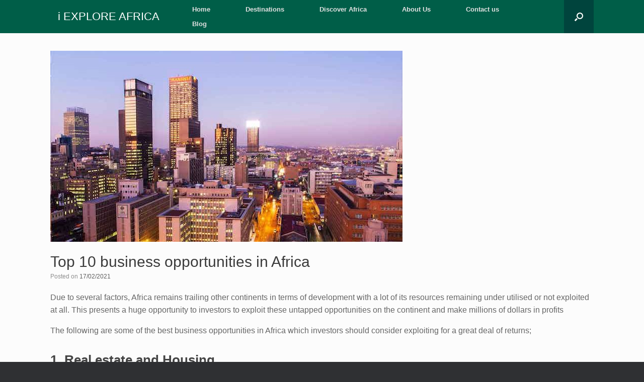

--- FILE ---
content_type: text/html; charset=UTF-8
request_url: https://www.iexploreafrica.com/top-10-business-opportunities-in-africa/
body_size: 66372
content:
<!DOCTYPE html><html dir="ltr" lang="en-US" prefix="og: https://ogp.me/ns#"><head><meta charset="UTF-8" /><meta http-equiv="X-UA-Compatible" content="IE=10" /><link rel="profile" href="https://gmpg.org/xfn/11" /><link rel="pingback" href="https://www.iexploreafrica.com/xmlrpc.php" /><title>Top 10 business opportunities in Africa | I Explore Africa</title><meta name="description" content="Here is the list of the top 10 business opportunities in Africa with assured good returns to investors including banking &amp; manufacturing" /><meta name="robots" content="max-image-preview:large" /><meta name="author" content="admin"/><link rel="canonical" href="https://www.iexploreafrica.com/top-10-business-opportunities-in-africa/" /><meta name="generator" content="All in One SEO Pro (AIOSEO) 4.9.1" /><meta property="og:locale" content="en_US" /><meta property="og:site_name" content="i EXPLORE AFRICA" /><meta property="og:type" content="article" /><meta property="og:title" content="Top 10 business opportunities in Africa | I Explore Africa" /><meta property="og:description" content="Here is the list of the top 10 business opportunities in Africa with assured good returns to investors including banking &amp; manufacturing" /><meta property="og:url" content="https://www.iexploreafrica.com/top-10-business-opportunities-in-africa/" /><meta property="og:image" content="https://www.iexploreafrica.com/wp-content/uploads/2021/02/top-10-business-opportunities-in-africa.jpeg" /><meta property="og:image:secure_url" content="https://www.iexploreafrica.com/wp-content/uploads/2021/02/top-10-business-opportunities-in-africa.jpeg" /><meta property="og:image:width" content="700" /><meta property="og:image:height" content="400" /><meta property="article:section" content="blog" /><meta property="article:published_time" content="2021-02-17T09:27:53+00:00" /><meta property="article:modified_time" content="2021-08-09T13:44:57+00:00" /><meta name="twitter:card" content="summary_large_image" /><meta name="twitter:title" content="Top 10 business opportunities in Africa | I Explore Africa" /><meta name="twitter:description" content="Here is the list of the top 10 business opportunities in Africa with assured good returns to investors including banking &amp; manufacturing" /><meta name="twitter:image" content="https://www.iexploreafrica.com/wp-content/uploads/2021/02/top-10-business-opportunities-in-africa.jpeg" /><meta name="twitter:label1" content="Written by" /><meta name="twitter:data1" content="admin" /><meta name="twitter:label2" content="Est. reading time" /><meta name="twitter:data2" content="4 minutes" /> <script type="application/ld+json" class="aioseo-schema">{"@context":"https:\/\/schema.org","@graph":[{"@type":"Article","@id":"https:\/\/www.iexploreafrica.com\/top-10-business-opportunities-in-africa\/#article","name":"Top 10 business opportunities in Africa | I Explore Africa","headline":"Top 10 business opportunities in Africa","author":{"@id":"https:\/\/www.iexploreafrica.com\/author\/admin\/#author"},"publisher":{"@id":"https:\/\/www.iexploreafrica.com\/#organization"},"image":{"@type":"ImageObject","url":"https:\/\/www.iexploreafrica.com\/wp-content\/uploads\/2021\/02\/top-10-business-opportunities-in-africa.jpeg","width":700,"height":400,"caption":"top-10-business-opportunities-in-africa"},"datePublished":"2021-02-17T12:27:53+03:00","dateModified":"2021-08-09T16:44:57+03:00","inLanguage":"en-US","mainEntityOfPage":{"@id":"https:\/\/www.iexploreafrica.com\/top-10-business-opportunities-in-africa\/#webpage"},"isPartOf":{"@id":"https:\/\/www.iexploreafrica.com\/top-10-business-opportunities-in-africa\/#webpage"},"articleSection":"blog"},{"@type":"BreadcrumbList","@id":"https:\/\/www.iexploreafrica.com\/top-10-business-opportunities-in-africa\/#breadcrumblist","itemListElement":[{"@type":"ListItem","@id":"https:\/\/www.iexploreafrica.com#listItem","position":1,"name":"Home","item":"https:\/\/www.iexploreafrica.com","nextItem":{"@type":"ListItem","@id":"https:\/\/www.iexploreafrica.com\/category\/blog\/#listItem","name":"blog"}},{"@type":"ListItem","@id":"https:\/\/www.iexploreafrica.com\/category\/blog\/#listItem","position":2,"name":"blog","item":"https:\/\/www.iexploreafrica.com\/category\/blog\/","nextItem":{"@type":"ListItem","@id":"https:\/\/www.iexploreafrica.com\/top-10-business-opportunities-in-africa\/#listItem","name":"Top 10 business opportunities in Africa"},"previousItem":{"@type":"ListItem","@id":"https:\/\/www.iexploreafrica.com#listItem","name":"Home"}},{"@type":"ListItem","@id":"https:\/\/www.iexploreafrica.com\/top-10-business-opportunities-in-africa\/#listItem","position":3,"name":"Top 10 business opportunities in Africa","previousItem":{"@type":"ListItem","@id":"https:\/\/www.iexploreafrica.com\/category\/blog\/#listItem","name":"blog"}}]},{"@type":"Organization","@id":"https:\/\/www.iexploreafrica.com\/#organization","name":"I Explore Africa","description":"Africa safaris and news","url":"https:\/\/www.iexploreafrica.com\/","logo":{"@type":"ImageObject","url":"https:\/\/www.iexploreafrica.com\/wp-content\/uploads\/2020\/10\/I-Explore-Africa-.png","@id":"https:\/\/www.iexploreafrica.com\/top-10-business-opportunities-in-africa\/#organizationLogo","width":512,"height":512},"image":{"@id":"https:\/\/www.iexploreafrica.com\/top-10-business-opportunities-in-africa\/#organizationLogo"},"sameAs":["https:\/\/facebook.com\/","https:\/\/x.com\/","https:\/\/instagram.com\/","https:\/\/pinterest.com\/","https:\/\/youtube.com\/","https:\/\/linkedin.com\/in\/"]},{"@type":"Person","@id":"https:\/\/www.iexploreafrica.com\/author\/admin\/#author","url":"https:\/\/www.iexploreafrica.com\/author\/admin\/","name":"admin","image":{"@type":"ImageObject","url":"https:\/\/secure.gravatar.com\/avatar\/f9508623b808a5379393cb8f232ea892b19a437293c8176d3dcfac2139e684c8?s=96&d=mm&r=g"}},{"@type":"WebPage","@id":"https:\/\/www.iexploreafrica.com\/top-10-business-opportunities-in-africa\/#webpage","url":"https:\/\/www.iexploreafrica.com\/top-10-business-opportunities-in-africa\/","name":"Top 10 business opportunities in Africa | I Explore Africa","description":"Here is the list of the top 10 business opportunities in Africa with assured good returns to investors including banking & manufacturing","inLanguage":"en-US","isPartOf":{"@id":"https:\/\/www.iexploreafrica.com\/#website"},"breadcrumb":{"@id":"https:\/\/www.iexploreafrica.com\/top-10-business-opportunities-in-africa\/#breadcrumblist"},"author":{"@id":"https:\/\/www.iexploreafrica.com\/author\/admin\/#author"},"creator":{"@id":"https:\/\/www.iexploreafrica.com\/author\/admin\/#author"},"image":{"@type":"ImageObject","url":"https:\/\/www.iexploreafrica.com\/wp-content\/uploads\/2021\/02\/top-10-business-opportunities-in-africa.jpeg","@id":"https:\/\/www.iexploreafrica.com\/top-10-business-opportunities-in-africa\/#mainImage","width":700,"height":400,"caption":"top-10-business-opportunities-in-africa"},"primaryImageOfPage":{"@id":"https:\/\/www.iexploreafrica.com\/top-10-business-opportunities-in-africa\/#mainImage"},"datePublished":"2021-02-17T12:27:53+03:00","dateModified":"2021-08-09T16:44:57+03:00"},{"@type":"WebSite","@id":"https:\/\/www.iexploreafrica.com\/#website","url":"https:\/\/www.iexploreafrica.com\/","name":"i EXPLORE AFRICA","description":"Africa safaris and news","inLanguage":"en-US","publisher":{"@id":"https:\/\/www.iexploreafrica.com\/#organization"}}]}</script> <link href='https://sp-ao.shortpixel.ai' rel='preconnect' /><link rel="alternate" type="application/rss+xml" title="i EXPLORE AFRICA &raquo; Feed" href="https://www.iexploreafrica.com/feed/" /><link rel="alternate" type="application/rss+xml" title="i EXPLORE AFRICA &raquo; Comments Feed" href="https://www.iexploreafrica.com/comments/feed/" /><link rel="alternate" title="oEmbed (JSON)" type="application/json+oembed" href="https://www.iexploreafrica.com/wp-json/oembed/1.0/embed?url=https%3A%2F%2Fwww.iexploreafrica.com%2Ftop-10-business-opportunities-in-africa%2F" /><link rel="alternate" title="oEmbed (XML)" type="text/xml+oembed" href="https://www.iexploreafrica.com/wp-json/oembed/1.0/embed?url=https%3A%2F%2Fwww.iexploreafrica.com%2Ftop-10-business-opportunities-in-africa%2F&#038;format=xml" /><style id='wp-img-auto-sizes-contain-inline-css' type='text/css'>img:is([sizes=auto i],[sizes^="auto," i]){contain-intrinsic-size:3000px 1500px}
/*# sourceURL=wp-img-auto-sizes-contain-inline-css */</style><style id='wp-emoji-styles-inline-css' type='text/css'>img.wp-smiley, img.emoji {
		display: inline !important;
		border: none !important;
		box-shadow: none !important;
		height: 1em !important;
		width: 1em !important;
		margin: 0 0.07em !important;
		vertical-align: -0.1em !important;
		background: none !important;
		padding: 0 !important;
	}
/*# sourceURL=wp-emoji-styles-inline-css */</style><style id='wp-block-library-inline-css' type='text/css'>:root{--wp-block-synced-color:#7a00df;--wp-block-synced-color--rgb:122,0,223;--wp-bound-block-color:var(--wp-block-synced-color);--wp-editor-canvas-background:#ddd;--wp-admin-theme-color:#007cba;--wp-admin-theme-color--rgb:0,124,186;--wp-admin-theme-color-darker-10:#006ba1;--wp-admin-theme-color-darker-10--rgb:0,107,160.5;--wp-admin-theme-color-darker-20:#005a87;--wp-admin-theme-color-darker-20--rgb:0,90,135;--wp-admin-border-width-focus:2px}@media (min-resolution:192dpi){:root{--wp-admin-border-width-focus:1.5px}}.wp-element-button{cursor:pointer}:root .has-very-light-gray-background-color{background-color:#eee}:root .has-very-dark-gray-background-color{background-color:#313131}:root .has-very-light-gray-color{color:#eee}:root .has-very-dark-gray-color{color:#313131}:root .has-vivid-green-cyan-to-vivid-cyan-blue-gradient-background{background:linear-gradient(135deg,#00d084,#0693e3)}:root .has-purple-crush-gradient-background{background:linear-gradient(135deg,#34e2e4,#4721fb 50%,#ab1dfe)}:root .has-hazy-dawn-gradient-background{background:linear-gradient(135deg,#faaca8,#dad0ec)}:root .has-subdued-olive-gradient-background{background:linear-gradient(135deg,#fafae1,#67a671)}:root .has-atomic-cream-gradient-background{background:linear-gradient(135deg,#fdd79a,#004a59)}:root .has-nightshade-gradient-background{background:linear-gradient(135deg,#330968,#31cdcf)}:root .has-midnight-gradient-background{background:linear-gradient(135deg,#020381,#2874fc)}:root{--wp--preset--font-size--normal:16px;--wp--preset--font-size--huge:42px}.has-regular-font-size{font-size:1em}.has-larger-font-size{font-size:2.625em}.has-normal-font-size{font-size:var(--wp--preset--font-size--normal)}.has-huge-font-size{font-size:var(--wp--preset--font-size--huge)}.has-text-align-center{text-align:center}.has-text-align-left{text-align:left}.has-text-align-right{text-align:right}.has-fit-text{white-space:nowrap!important}#end-resizable-editor-section{display:none}.aligncenter{clear:both}.items-justified-left{justify-content:flex-start}.items-justified-center{justify-content:center}.items-justified-right{justify-content:flex-end}.items-justified-space-between{justify-content:space-between}.screen-reader-text{border:0;clip-path:inset(50%);height:1px;margin:-1px;overflow:hidden;padding:0;position:absolute;width:1px;word-wrap:normal!important}.screen-reader-text:focus{background-color:#ddd;clip-path:none;color:#444;display:block;font-size:1em;height:auto;left:5px;line-height:normal;padding:15px 23px 14px;text-decoration:none;top:5px;width:auto;z-index:100000}html :where(.has-border-color){border-style:solid}html :where([style*=border-top-color]){border-top-style:solid}html :where([style*=border-right-color]){border-right-style:solid}html :where([style*=border-bottom-color]){border-bottom-style:solid}html :where([style*=border-left-color]){border-left-style:solid}html :where([style*=border-width]){border-style:solid}html :where([style*=border-top-width]){border-top-style:solid}html :where([style*=border-right-width]){border-right-style:solid}html :where([style*=border-bottom-width]){border-bottom-style:solid}html :where([style*=border-left-width]){border-left-style:solid}html :where(img[class*=wp-image-]){height:auto;max-width:100%}:where(figure){margin:0 0 1em}html :where(.is-position-sticky){--wp-admin--admin-bar--position-offset:var(--wp-admin--admin-bar--height,0px)}@media screen and (max-width:600px){html :where(.is-position-sticky){--wp-admin--admin-bar--position-offset:0px}}

/*# sourceURL=wp-block-library-inline-css */</style><style id='wp-block-heading-inline-css' type='text/css'>h1:where(.wp-block-heading).has-background,h2:where(.wp-block-heading).has-background,h3:where(.wp-block-heading).has-background,h4:where(.wp-block-heading).has-background,h5:where(.wp-block-heading).has-background,h6:where(.wp-block-heading).has-background{padding:1.25em 2.375em}h1.has-text-align-left[style*=writing-mode]:where([style*=vertical-lr]),h1.has-text-align-right[style*=writing-mode]:where([style*=vertical-rl]),h2.has-text-align-left[style*=writing-mode]:where([style*=vertical-lr]),h2.has-text-align-right[style*=writing-mode]:where([style*=vertical-rl]),h3.has-text-align-left[style*=writing-mode]:where([style*=vertical-lr]),h3.has-text-align-right[style*=writing-mode]:where([style*=vertical-rl]),h4.has-text-align-left[style*=writing-mode]:where([style*=vertical-lr]),h4.has-text-align-right[style*=writing-mode]:where([style*=vertical-rl]),h5.has-text-align-left[style*=writing-mode]:where([style*=vertical-lr]),h5.has-text-align-right[style*=writing-mode]:where([style*=vertical-rl]),h6.has-text-align-left[style*=writing-mode]:where([style*=vertical-lr]),h6.has-text-align-right[style*=writing-mode]:where([style*=vertical-rl]){rotate:180deg}
/*# sourceURL=https://www.iexploreafrica.com/wp-includes/blocks/heading/style.min.css */</style><style id='wp-block-paragraph-inline-css' type='text/css'>.is-small-text{font-size:.875em}.is-regular-text{font-size:1em}.is-large-text{font-size:2.25em}.is-larger-text{font-size:3em}.has-drop-cap:not(:focus):first-letter{float:left;font-size:8.4em;font-style:normal;font-weight:100;line-height:.68;margin:.05em .1em 0 0;text-transform:uppercase}body.rtl .has-drop-cap:not(:focus):first-letter{float:none;margin-left:.1em}p.has-drop-cap.has-background{overflow:hidden}:root :where(p.has-background){padding:1.25em 2.375em}:where(p.has-text-color:not(.has-link-color)) a{color:inherit}p.has-text-align-left[style*="writing-mode:vertical-lr"],p.has-text-align-right[style*="writing-mode:vertical-rl"]{rotate:180deg}
/*# sourceURL=https://www.iexploreafrica.com/wp-includes/blocks/paragraph/style.min.css */</style><link rel='stylesheet' id='aioseo-eeat/css/src/vue/standalone/blocks/author-bio/global.scss-css' href='https://www.iexploreafrica.com/wp-content/cache/autoptimize/css/autoptimize_single_a57f304aec713b506df059cd34d6c034.css?ver=1.2.7' type='text/css' media='all' /><style id='global-styles-inline-css' type='text/css'>:root{--wp--preset--aspect-ratio--square: 1;--wp--preset--aspect-ratio--4-3: 4/3;--wp--preset--aspect-ratio--3-4: 3/4;--wp--preset--aspect-ratio--3-2: 3/2;--wp--preset--aspect-ratio--2-3: 2/3;--wp--preset--aspect-ratio--16-9: 16/9;--wp--preset--aspect-ratio--9-16: 9/16;--wp--preset--color--black: #000000;--wp--preset--color--cyan-bluish-gray: #abb8c3;--wp--preset--color--white: #ffffff;--wp--preset--color--pale-pink: #f78da7;--wp--preset--color--vivid-red: #cf2e2e;--wp--preset--color--luminous-vivid-orange: #ff6900;--wp--preset--color--luminous-vivid-amber: #fcb900;--wp--preset--color--light-green-cyan: #7bdcb5;--wp--preset--color--vivid-green-cyan: #00d084;--wp--preset--color--pale-cyan-blue: #8ed1fc;--wp--preset--color--vivid-cyan-blue: #0693e3;--wp--preset--color--vivid-purple: #9b51e0;--wp--preset--gradient--vivid-cyan-blue-to-vivid-purple: linear-gradient(135deg,rgb(6,147,227) 0%,rgb(155,81,224) 100%);--wp--preset--gradient--light-green-cyan-to-vivid-green-cyan: linear-gradient(135deg,rgb(122,220,180) 0%,rgb(0,208,130) 100%);--wp--preset--gradient--luminous-vivid-amber-to-luminous-vivid-orange: linear-gradient(135deg,rgb(252,185,0) 0%,rgb(255,105,0) 100%);--wp--preset--gradient--luminous-vivid-orange-to-vivid-red: linear-gradient(135deg,rgb(255,105,0) 0%,rgb(207,46,46) 100%);--wp--preset--gradient--very-light-gray-to-cyan-bluish-gray: linear-gradient(135deg,rgb(238,238,238) 0%,rgb(169,184,195) 100%);--wp--preset--gradient--cool-to-warm-spectrum: linear-gradient(135deg,rgb(74,234,220) 0%,rgb(151,120,209) 20%,rgb(207,42,186) 40%,rgb(238,44,130) 60%,rgb(251,105,98) 80%,rgb(254,248,76) 100%);--wp--preset--gradient--blush-light-purple: linear-gradient(135deg,rgb(255,206,236) 0%,rgb(152,150,240) 100%);--wp--preset--gradient--blush-bordeaux: linear-gradient(135deg,rgb(254,205,165) 0%,rgb(254,45,45) 50%,rgb(107,0,62) 100%);--wp--preset--gradient--luminous-dusk: linear-gradient(135deg,rgb(255,203,112) 0%,rgb(199,81,192) 50%,rgb(65,88,208) 100%);--wp--preset--gradient--pale-ocean: linear-gradient(135deg,rgb(255,245,203) 0%,rgb(182,227,212) 50%,rgb(51,167,181) 100%);--wp--preset--gradient--electric-grass: linear-gradient(135deg,rgb(202,248,128) 0%,rgb(113,206,126) 100%);--wp--preset--gradient--midnight: linear-gradient(135deg,rgb(2,3,129) 0%,rgb(40,116,252) 100%);--wp--preset--font-size--small: 13px;--wp--preset--font-size--medium: 20px;--wp--preset--font-size--large: 36px;--wp--preset--font-size--x-large: 42px;--wp--preset--spacing--20: 0.44rem;--wp--preset--spacing--30: 0.67rem;--wp--preset--spacing--40: 1rem;--wp--preset--spacing--50: 1.5rem;--wp--preset--spacing--60: 2.25rem;--wp--preset--spacing--70: 3.38rem;--wp--preset--spacing--80: 5.06rem;--wp--preset--shadow--natural: 6px 6px 9px rgba(0, 0, 0, 0.2);--wp--preset--shadow--deep: 12px 12px 50px rgba(0, 0, 0, 0.4);--wp--preset--shadow--sharp: 6px 6px 0px rgba(0, 0, 0, 0.2);--wp--preset--shadow--outlined: 6px 6px 0px -3px rgb(255, 255, 255), 6px 6px rgb(0, 0, 0);--wp--preset--shadow--crisp: 6px 6px 0px rgb(0, 0, 0);}:where(.is-layout-flex){gap: 0.5em;}:where(.is-layout-grid){gap: 0.5em;}body .is-layout-flex{display: flex;}.is-layout-flex{flex-wrap: wrap;align-items: center;}.is-layout-flex > :is(*, div){margin: 0;}body .is-layout-grid{display: grid;}.is-layout-grid > :is(*, div){margin: 0;}:where(.wp-block-columns.is-layout-flex){gap: 2em;}:where(.wp-block-columns.is-layout-grid){gap: 2em;}:where(.wp-block-post-template.is-layout-flex){gap: 1.25em;}:where(.wp-block-post-template.is-layout-grid){gap: 1.25em;}.has-black-color{color: var(--wp--preset--color--black) !important;}.has-cyan-bluish-gray-color{color: var(--wp--preset--color--cyan-bluish-gray) !important;}.has-white-color{color: var(--wp--preset--color--white) !important;}.has-pale-pink-color{color: var(--wp--preset--color--pale-pink) !important;}.has-vivid-red-color{color: var(--wp--preset--color--vivid-red) !important;}.has-luminous-vivid-orange-color{color: var(--wp--preset--color--luminous-vivid-orange) !important;}.has-luminous-vivid-amber-color{color: var(--wp--preset--color--luminous-vivid-amber) !important;}.has-light-green-cyan-color{color: var(--wp--preset--color--light-green-cyan) !important;}.has-vivid-green-cyan-color{color: var(--wp--preset--color--vivid-green-cyan) !important;}.has-pale-cyan-blue-color{color: var(--wp--preset--color--pale-cyan-blue) !important;}.has-vivid-cyan-blue-color{color: var(--wp--preset--color--vivid-cyan-blue) !important;}.has-vivid-purple-color{color: var(--wp--preset--color--vivid-purple) !important;}.has-black-background-color{background-color: var(--wp--preset--color--black) !important;}.has-cyan-bluish-gray-background-color{background-color: var(--wp--preset--color--cyan-bluish-gray) !important;}.has-white-background-color{background-color: var(--wp--preset--color--white) !important;}.has-pale-pink-background-color{background-color: var(--wp--preset--color--pale-pink) !important;}.has-vivid-red-background-color{background-color: var(--wp--preset--color--vivid-red) !important;}.has-luminous-vivid-orange-background-color{background-color: var(--wp--preset--color--luminous-vivid-orange) !important;}.has-luminous-vivid-amber-background-color{background-color: var(--wp--preset--color--luminous-vivid-amber) !important;}.has-light-green-cyan-background-color{background-color: var(--wp--preset--color--light-green-cyan) !important;}.has-vivid-green-cyan-background-color{background-color: var(--wp--preset--color--vivid-green-cyan) !important;}.has-pale-cyan-blue-background-color{background-color: var(--wp--preset--color--pale-cyan-blue) !important;}.has-vivid-cyan-blue-background-color{background-color: var(--wp--preset--color--vivid-cyan-blue) !important;}.has-vivid-purple-background-color{background-color: var(--wp--preset--color--vivid-purple) !important;}.has-black-border-color{border-color: var(--wp--preset--color--black) !important;}.has-cyan-bluish-gray-border-color{border-color: var(--wp--preset--color--cyan-bluish-gray) !important;}.has-white-border-color{border-color: var(--wp--preset--color--white) !important;}.has-pale-pink-border-color{border-color: var(--wp--preset--color--pale-pink) !important;}.has-vivid-red-border-color{border-color: var(--wp--preset--color--vivid-red) !important;}.has-luminous-vivid-orange-border-color{border-color: var(--wp--preset--color--luminous-vivid-orange) !important;}.has-luminous-vivid-amber-border-color{border-color: var(--wp--preset--color--luminous-vivid-amber) !important;}.has-light-green-cyan-border-color{border-color: var(--wp--preset--color--light-green-cyan) !important;}.has-vivid-green-cyan-border-color{border-color: var(--wp--preset--color--vivid-green-cyan) !important;}.has-pale-cyan-blue-border-color{border-color: var(--wp--preset--color--pale-cyan-blue) !important;}.has-vivid-cyan-blue-border-color{border-color: var(--wp--preset--color--vivid-cyan-blue) !important;}.has-vivid-purple-border-color{border-color: var(--wp--preset--color--vivid-purple) !important;}.has-vivid-cyan-blue-to-vivid-purple-gradient-background{background: var(--wp--preset--gradient--vivid-cyan-blue-to-vivid-purple) !important;}.has-light-green-cyan-to-vivid-green-cyan-gradient-background{background: var(--wp--preset--gradient--light-green-cyan-to-vivid-green-cyan) !important;}.has-luminous-vivid-amber-to-luminous-vivid-orange-gradient-background{background: var(--wp--preset--gradient--luminous-vivid-amber-to-luminous-vivid-orange) !important;}.has-luminous-vivid-orange-to-vivid-red-gradient-background{background: var(--wp--preset--gradient--luminous-vivid-orange-to-vivid-red) !important;}.has-very-light-gray-to-cyan-bluish-gray-gradient-background{background: var(--wp--preset--gradient--very-light-gray-to-cyan-bluish-gray) !important;}.has-cool-to-warm-spectrum-gradient-background{background: var(--wp--preset--gradient--cool-to-warm-spectrum) !important;}.has-blush-light-purple-gradient-background{background: var(--wp--preset--gradient--blush-light-purple) !important;}.has-blush-bordeaux-gradient-background{background: var(--wp--preset--gradient--blush-bordeaux) !important;}.has-luminous-dusk-gradient-background{background: var(--wp--preset--gradient--luminous-dusk) !important;}.has-pale-ocean-gradient-background{background: var(--wp--preset--gradient--pale-ocean) !important;}.has-electric-grass-gradient-background{background: var(--wp--preset--gradient--electric-grass) !important;}.has-midnight-gradient-background{background: var(--wp--preset--gradient--midnight) !important;}.has-small-font-size{font-size: var(--wp--preset--font-size--small) !important;}.has-medium-font-size{font-size: var(--wp--preset--font-size--medium) !important;}.has-large-font-size{font-size: var(--wp--preset--font-size--large) !important;}.has-x-large-font-size{font-size: var(--wp--preset--font-size--x-large) !important;}
/*# sourceURL=global-styles-inline-css */</style><style id='classic-theme-styles-inline-css' type='text/css'>/*! This file is auto-generated */
.wp-block-button__link{color:#fff;background-color:#32373c;border-radius:9999px;box-shadow:none;text-decoration:none;padding:calc(.667em + 2px) calc(1.333em + 2px);font-size:1.125em}.wp-block-file__button{background:#32373c;color:#fff;text-decoration:none}
/*# sourceURL=/wp-includes/css/classic-themes.min.css */</style><link rel='stylesheet' id='contact-form-7-css' href='https://www.iexploreafrica.com/wp-content/cache/autoptimize/css/autoptimize_single_64ac31699f5326cb3c76122498b76f66.css?ver=6.1.4' type='text/css' media='all' /><link rel='stylesheet' id='vantage-style-css' href='https://www.iexploreafrica.com/wp-content/cache/autoptimize/css/autoptimize_single_6251176f885051b7db2ce07ab11bf337.css?ver=1.20.32' type='text/css' media='all' /><link rel='stylesheet' id='font-awesome-css' href='https://www.iexploreafrica.com/wp-content/cache/autoptimize/css/autoptimize_single_39268ce77128dd7ea812940ada51bf93.css?ver=4.6.2' type='text/css' media='all' /><link rel='stylesheet' id='siteorigin-mobilenav-css' href='https://www.iexploreafrica.com/wp-content/cache/autoptimize/css/autoptimize_single_45ecde337cd3601340d3e6fc9307fe9e.css?ver=1.20.32' type='text/css' media='all' /><link rel='stylesheet' id='forget-about-shortcode-buttons-css' href='https://www.iexploreafrica.com/wp-content/cache/autoptimize/css/autoptimize_single_6758a8fd4a46a3b523207e2d9aa56463.css?ver=2.1.3' type='text/css' media='all' /> <script type="text/javascript" src="https://www.iexploreafrica.com/wp-includes/js/jquery/jquery.min.js?ver=3.7.1" id="jquery-core-js"></script> <script type="text/javascript" src="https://www.iexploreafrica.com/wp-includes/js/jquery/jquery-migrate.min.js?ver=3.4.1" id="jquery-migrate-js"></script> <script type="text/javascript" src="https://www.iexploreafrica.com/wp-content/themes/vantage/js/jquery.flexslider.min.js?ver=2.1" id="jquery-flexslider-js"></script> <script type="text/javascript" src="https://www.iexploreafrica.com/wp-content/themes/vantage/js/jquery.touchSwipe.min.js?ver=1.6.6" id="jquery-touchswipe-js"></script> <script type="text/javascript" id="vantage-main-js-extra">var vantage = {"fitvids":"1"};
//# sourceURL=vantage-main-js-extra</script> <script type="text/javascript" src="https://www.iexploreafrica.com/wp-content/themes/vantage/js/jquery.theme-main.min.js?ver=1.20.32" id="vantage-main-js"></script> <script type="text/javascript" src="https://www.iexploreafrica.com/wp-content/themes/vantage/js/jquery.fitvids.min.js?ver=1.0" id="jquery-fitvids-js"></script> <script type="text/javascript" id="siteorigin-mobilenav-js-extra">var mobileNav = {"search":{"url":"https://www.iexploreafrica.com","placeholder":"Search"},"text":{"navigate":"Menu","back":"Back","close":"Close"},"nextIconUrl":"https://www.iexploreafrica.com/wp-content/themes/vantage/inc/mobilenav/images/next.png","mobileMenuClose":"\u003Ci class=\"fa fa-times\"\u003E\u003C/i\u003E"};
//# sourceURL=siteorigin-mobilenav-js-extra</script> <script type="text/javascript" src="https://www.iexploreafrica.com/wp-content/themes/vantage/inc/mobilenav/js/mobilenav.min.js?ver=1.20.32" id="siteorigin-mobilenav-js"></script> <link rel="https://api.w.org/" href="https://www.iexploreafrica.com/wp-json/" /><link rel="alternate" title="JSON" type="application/json" href="https://www.iexploreafrica.com/wp-json/wp/v2/posts/1907" /><link rel="EditURI" type="application/rsd+xml" title="RSD" href="https://www.iexploreafrica.com/xmlrpc.php?rsd" /><meta name="viewport" content="width=device-width, initial-scale=1" /><style type="text/css">.so-mobilenav-mobile + * { display: none; }
				@media screen and (max-width: 480px) { .so-mobilenav-mobile + * { display: block; } .so-mobilenav-standard + * { display: none; } .site-navigation #search-icon { display: none; } .has-menu-search .main-navigation ul { margin-right: 0 !important; }
				
									.masthead-logo-in-menu .full-container { display: flex; justify-content: space-between; }
								}</style><style type="text/css" media="screen">#footer-widgets .widget { width: 20%; }
			#masthead-widgets .widget { width: 100%; }</style><style type="text/css" id="vantage-footer-widgets">#footer-widgets aside { width : 20%; }</style><style type="text/css" id="customizer-css">#masthead.site-header .hgroup .site-title, #masthead.site-header.masthead-logo-in-menu .logo > .site-title { font-size: 21.6px; color: #ffffff } #page-title, article.post .entry-header h1.entry-title, article.page .entry-header h1.entry-title { font-size: 30px } .entry-content { font-size: 16px } #secondary .widget { font-size: 14px } .entry-content a, .entry-content a:visited, article.post .author-box .box-content .author-posts a:hover, #secondary a, #secondary a:visited, #masthead .hgroup a, #masthead .hgroup a:visited, .comment-form .logged-in-as a, .comment-form .logged-in-as a:visited { color: #29a56f } .entry-content a:hover, .entry-content a:focus, .entry-content a:active, #secondary a:hover, #masthead .hgroup a:hover, #masthead .hgroup a:focus, #masthead .hgroup a:active, .comment-form .logged-in-as a:hover, .comment-form .logged-in-as a:focus, .comment-form .logged-in-as a:active { color: #dd9933 } .main-navigation, .site-header .shopping-cart-dropdown { background-color: #005e48 } .main-navigation ul li:hover > a, .main-navigation ul li.focus > a, #search-icon #search-icon-icon:hover, #search-icon #search-icon-icon:focus, .site-header .shopping-cart-link .shopping-cart-count { background-color: #515151 } .main-navigation ul ul li:hover > a, .main-navigation ul ul li.focus > a { background-color: #545454 } #search-icon #search-icon-icon { background-color: #00443d } #search-icon #search-icon-icon .vantage-icon-search { color: #ffffff } #search-icon #search-icon-icon:hover .vantage-icon-search, #search-icon #search-icon-icon:focus .vantage-icon-search { color: #f2f2f2 } #search-icon .searchform input[name=s] { color: #ffffff } .main-navigation ul li a { padding-top: 8px; padding-bottom: 8px } #header-sidebar .widget_nav_menu ul.menu > li > ul.sub-menu { border-top-color: #444444 } a.button, button, html input[type="button"], input[type="reset"], input[type="submit"], .post-navigation a, #image-navigation a, article.post .more-link, article.page .more-link, .paging-navigation a, .woocommerce #page-wrapper .button, .woocommerce a.button, .woocommerce .checkout-button, .woocommerce input.button, #infinite-handle span button { text-shadow: none } a.button, button, html input[type="button"], input[type="reset"], input[type="submit"], .post-navigation a, #image-navigation a, article.post .more-link, article.page .more-link, .paging-navigation a, .woocommerce #page-wrapper .button, .woocommerce a.button, .woocommerce .checkout-button, .woocommerce input.button, .woocommerce #respond input#submit.alt, .woocommerce a.button.alt, .woocommerce button.button.alt, .woocommerce input.button.alt, #infinite-handle span { -webkit-box-shadow: none; -moz-box-shadow: none; box-shadow: none }</style><link rel="icon" href="https://sp-ao.shortpixel.ai/client/to_auto,q_glossy,ret_img,w_32,h_32/https://www.iexploreafrica.com/wp-content/uploads/2021/05/cropped-I-explore-africa-32x32.png" sizes="32x32" /><link rel="icon" href="https://sp-ao.shortpixel.ai/client/to_auto,q_glossy,ret_img,w_192,h_192/https://www.iexploreafrica.com/wp-content/uploads/2021/05/cropped-I-explore-africa-192x192.png" sizes="192x192" /><link rel="apple-touch-icon" href="https://sp-ao.shortpixel.ai/client/to_auto,q_glossy,ret_img,w_180,h_180/https://www.iexploreafrica.com/wp-content/uploads/2021/05/cropped-I-explore-africa-180x180.png" /><meta name="msapplication-TileImage" content="https://www.iexploreafrica.com/wp-content/uploads/2021/05/cropped-I-explore-africa-270x270.png" /></head><body data-rsssl=1 class="wp-singular post-template-default single single-post postid-1907 single-format-standard wp-theme-vantage responsive layout-full no-js has-sidebar has-menu-search page-layout-default sidebar-position-none mobilenav"><div id="page-wrapper"> <a class="skip-link screen-reader-text" href="#content">Skip to content</a><header id="masthead" class="site-header masthead-logo-in-menu " role="banner"><nav class="site-navigation main-navigation primary use-vantage-sticky-menu use-sticky-menu"><div class="full-container"><div class="logo-in-menu-wrapper"> <a href="https://www.iexploreafrica.com/" title="i EXPLORE AFRICA" rel="home" class="logo"><p class="site-title">i EXPLORE AFRICA</p></a></div><div class="main-navigation-container"><div id="so-mobilenav-standard-1" data-id="1" class="so-mobilenav-standard"></div><div class="menu-main-menu-container"><ul id="menu-main-menu" class="menu"><li id="menu-item-44" class="menu-item menu-item-type-custom menu-item-object-custom menu-item-home menu-item-44"><a href="https://www.iexploreafrica.com/"><span class="icon"></span>Home</a></li><li id="menu-item-64" class="menu-item menu-item-type-post_type menu-item-object-page menu-item-has-children menu-item-64"><a href="https://www.iexploreafrica.com/places-to-visit-in-uganda/">Destinations</a><ul class="sub-menu"><li id="menu-item-1253" class="menu-item menu-item-type-post_type menu-item-object-page menu-item-1253"><a href="https://www.iexploreafrica.com/facts-about-algeria/">Algeria</a></li><li id="menu-item-1330" class="menu-item menu-item-type-post_type menu-item-object-page menu-item-1330"><a href="https://www.iexploreafrica.com/facts-about-benin/">Benin</a></li><li id="menu-item-2695" class="menu-item menu-item-type-post_type menu-item-object-page menu-item-2695"><a href="https://www.iexploreafrica.com/botswana-what-to-do-and-see/" title="What to see and do in Botswana">Botswana</a></li><li id="menu-item-297" class="menu-item menu-item-type-post_type menu-item-object-page menu-item-297"><a href="https://www.iexploreafrica.com/congo/">DR Congo</a></li><li id="menu-item-767" class="menu-item menu-item-type-post_type menu-item-object-page menu-item-767"><a href="https://www.iexploreafrica.com/cameroon/">Cameroon</a></li><li id="menu-item-2690" class="menu-item menu-item-type-post_type menu-item-object-page menu-item-2690"><a href="https://www.iexploreafrica.com/egypt-what-to-do-and-see/">Egypt</a></li><li id="menu-item-164" class="menu-item menu-item-type-post_type menu-item-object-page menu-item-164"><a href="https://www.iexploreafrica.com/ethiopia-what-to-do-and-see/">Ethiopia</a></li><li id="menu-item-298" class="menu-item menu-item-type-post_type menu-item-object-page menu-item-298"><a href="https://www.iexploreafrica.com/kenya/">Kenya</a></li><li id="menu-item-165" class="menu-item menu-item-type-post_type menu-item-object-page menu-item-165"><a href="https://www.iexploreafrica.com/malawi/">Malawi</a></li><li id="menu-item-160" class="menu-item menu-item-type-post_type menu-item-object-page menu-item-160"><a href="https://www.iexploreafrica.com/pemba/">Pemba Island</a></li><li id="menu-item-299" class="menu-item menu-item-type-post_type menu-item-object-page menu-item-299"><a href="https://www.iexploreafrica.com/rwanda-what-to-do-and-see/">Rwanda</a></li><li id="menu-item-413" class="menu-item menu-item-type-post_type menu-item-object-page menu-item-413"><a href="https://www.iexploreafrica.com/seychelles-island-what-to-do-and-see/">Seychelles Island: What to do and see</a></li><li id="menu-item-2983" class="menu-item menu-item-type-post_type menu-item-object-page menu-item-2983"><a href="https://www.iexploreafrica.com/south-africa/">South Africa</a></li><li id="menu-item-163" class="menu-item menu-item-type-post_type menu-item-object-page menu-item-163"><a href="https://www.iexploreafrica.com/tanzania/">Tanzania</a></li><li id="menu-item-2771" class="menu-item menu-item-type-post_type menu-item-object-page menu-item-2771"><a href="https://www.iexploreafrica.com/uganda-what-to-do-and-see/">Uganda</a></li><li id="menu-item-162" class="menu-item menu-item-type-post_type menu-item-object-page menu-item-162"><a href="https://www.iexploreafrica.com/zambia/">Zambia</a></li><li id="menu-item-161" class="menu-item menu-item-type-post_type menu-item-object-page menu-item-161"><a href="https://www.iexploreafrica.com/zanzibar/">Zanzibar: What to do and see</a></li></ul></li><li id="menu-item-183" class="menu-item menu-item-type-post_type menu-item-object-page menu-item-has-children menu-item-183"><a href="https://www.iexploreafrica.com/discover-africa/">Discover Africa</a><ul class="sub-menu"><li id="menu-item-146" class="menu-item menu-item-type-post_type menu-item-object-page menu-item-146"><a href="https://www.iexploreafrica.com/attractions/">Top Africa Attractions</a></li><li id="menu-item-63" class="menu-item menu-item-type-post_type menu-item-object-page menu-item-63"><a href="https://www.iexploreafrica.com/things-to-do/">Things to Do</a></li><li id="menu-item-686" class="menu-item menu-item-type-post_type menu-item-object-page menu-item-686"><a href="https://www.iexploreafrica.com/discover-africa/east-africa-safaris/">East Africa Safaris</a></li><li id="menu-item-742" class="menu-item menu-item-type-post_type menu-item-object-page menu-item-has-children menu-item-742"><a href="https://www.iexploreafrica.com/travel-tips/">Travel Tips</a><ul class="sub-menu"><li id="menu-item-991" class="menu-item menu-item-type-post_type menu-item-object-post menu-item-991"><a href="https://www.iexploreafrica.com/virunga-national-park-closed/">Safaris to Virunga National park put on Halt</a></li><li id="menu-item-743" class="menu-item menu-item-type-post_type menu-item-object-page menu-item-743"><a href="https://www.iexploreafrica.com/travel-tips/single-east-african-visa/">Single East African Visa</a></li><li id="menu-item-788" class="menu-item menu-item-type-post_type menu-item-object-page menu-item-788"><a href="https://www.iexploreafrica.com/travel-tips/booking-uganda-gorilla-permits/">Booking Uganda Gorilla Permits</a></li><li id="menu-item-800" class="menu-item menu-item-type-post_type menu-item-object-page menu-item-800"><a href="https://www.iexploreafrica.com/travel-tips/gorilla-habituation-experience/">Gorilla Habituation Experience</a></li><li id="menu-item-803" class="menu-item menu-item-type-post_type menu-item-object-page menu-item-803"><a href="https://www.iexploreafrica.com/travel-tips/handy-tips-for-planning-a-gorilla-trek/">Guide to Planning a gorilla trek</a></li><li id="menu-item-845" class="menu-item menu-item-type-post_type menu-item-object-page menu-item-845"><a href="https://www.iexploreafrica.com/travel-tips/all-you-need-to-know-about-gorilla-trekking-in-bwindi/">Gorilla Trekking in Bwindi Forest</a></li></ul></li></ul></li><li id="menu-item-45" class="menu-item menu-item-type-post_type menu-item-object-page menu-item-45"><a href="https://www.iexploreafrica.com/aboutus/">About Us</a></li><li id="menu-item-2278" class="menu-item menu-item-type-post_type menu-item-object-page menu-item-2278"><a href="https://www.iexploreafrica.com/contact-us/">Contact us</a></li><li id="menu-item-2324" class="menu-item menu-item-type-post_type menu-item-object-page current_page_parent menu-item-2324"><a href="https://www.iexploreafrica.com/blog/">Blog</a></li></ul></div><div id="so-mobilenav-mobile-1" data-id="1" class="so-mobilenav-mobile"></div><div class="menu-mobilenav-container"><ul id="mobile-nav-item-wrap-1" class="menu"><li><a href="#" class="mobilenav-main-link" data-id="1"><span class="mobile-nav-icon"></span><span class="mobilenav-main-link-text">Menu</span></a></li></ul></div></div><div id="search-icon"><div id="search-icon-icon" tabindex="0" role="button" aria-label="Open the search"><div class="vantage-icon-search"></div></div><form method="get" class="searchform" action="https://www.iexploreafrica.com/" role="search"> <label for="search-form" class="screen-reader-text">Search for:</label> <input type="search" name="s" class="field" id="search-form" value="" placeholder="Search"/></form></div></div></nav></header><div id="main" class="site-main"><div class="full-container"><div
 id="aioseo-breadcrumbs"
 class="breadcrumbs full-container"
 ></div><div id="primary" class="content-area"><div id="content" class="site-content" role="main"><article id="post-1907" class="post post-1907 type-post status-publish format-standard has-post-thumbnail hentry category-blog"><div class="entry-main"><header class="entry-header"><div class="entry-thumbnail"><img width="700" height="380" src="https://sp-ao.shortpixel.ai/client/to_auto,q_glossy,ret_img,w_700,h_380/https://www.iexploreafrica.com/wp-content/uploads/2021/02/top-10-business-opportunities-in-africa-700x380.jpeg" class="attachment-post-thumbnail size-post-thumbnail wp-post-image" alt="top-10-business-opportunities-in-africa" decoding="async" fetchpriority="high" /></div><h1 class="entry-title">Top 10 business opportunities in Africa</h1><div class="entry-meta"> Posted on <a href="https://www.iexploreafrica.com/top-10-business-opportunities-in-africa/" title="12:27" rel="bookmark"><time class="entry-date" datetime="2021-02-17T12:27:53+03:00">17/02/2021</time></a><time class="updated" datetime="2021-08-09T16:44:57+03:00">09/08/2021</time></div></header><div class="entry-content"><p>Due to several factors, Africa remains trailing other continents in terms of development with a lot of its resources remaining under utilised or not exploited at all. This presents a huge opportunity to investors to exploit these untapped opportunities on the continent and make millions of dollars in profits</p><p>The following are some of the best business opportunities in Africa which investors should consider exploiting for a great deal of returns;</p><h2 class="wp-block-heading"><strong>1. Real estate and Housing </strong></h2><p>As a fast-growing continent with improving standards of living of people across the continent the demand for better housing facilities is increasing by day in most of African countries. Better housing is especially needed in areas near urban centers in Africa which have a big population of those working in such towns who need to live near their work places. Investment in real estate to provide such facilities is now one of the booming businesses across the continent and this is expected to continue being the case given the increasing</p><h2 class="wp-block-heading"><strong>2. Tourism and Travel </strong></h2><p>Africa has one of the best tourism destinations in the world with some of the globe’s best attractions. These include the wonderful Victoria Falls in Zimbabwe, <a href="https://www.ugandagorillatour.com/">trekking the endangered mountain gorillas</a> in the Virunga Mountains of Rwanda, Uganda and D.R Congo, game viewing in large safari parks in South Africa and Kenya, visiting the historical pyramids of Giza in Egypt, among others. This huge tourism potential on the continent provides investors with a lucrative opportunity in setting up tour companies, accommodation facilities like hotels and lodges and offering transport and guiding services.</p><h2 class="wp-block-heading"><strong>3. Industry and Manufacturing </strong></h2><p>Due to limited use of advanced technology on the continent, majority of African countries are exporting most of their products in raw form with little or no value added. Mineral, agricultural and forestry products are mostly exported in raw form which deprives the continent of millions of dollars due to lack of value addition. Manufacturing is also still a big challenge with most of the manufactured products used on the continent like automobiles, drugs, electronics and machines still being imported from abroad. This therefore avails a huge opportunity to investors to reap huge returns in setting up these much-needed processing and manufacturing firms across the continent.</p><h2 class="wp-block-heading"><strong>4 Banking and other financial services </strong></h2><p>The growing economies across the continent increase the need for banking and financial services which are still insufficient and under developed. The increasing investment opportunities expand the need for financial assistance in terms of loans and this is where financial agents like banks can come in and help and also be able to make good returns.</p><h2 class="wp-block-heading"><strong>5 Education services </strong></h2><p>Africa at large still lacks good quality education institutions especially at higher levels of learning like universities. The need to attain high quality education across the continent is evident as students continue to leave for better universities in Europe and in the US.</p><h2 class="wp-block-heading"><strong>6. Commercial agricultural production </strong></h2><p>Due to lack of capital and technology, agricultural production in Africa has remained largely subsistent. But this sector is still very productive across the continent given the favorable natural factors like fertile soils, and good weather conditions characterized by both dry and wet seasons. Africa is very fruitful in production of cash crops like coffee, tea, vanilla, cotton, while food crop production on a large scale is still insufficient. Large scale livestock farming also presents another investment potential given the high demand for livestock products both locally and internationally. The increasing hunger problems in several parts of the world have fueled the need for more food supply and this is a big opportunity for those who are willing to invest in agriculture.</p><h2 class="wp-block-heading"><strong>7. Health services </strong></h2><p>For a long time, Africa has been associated with poor health care and this explains the high mortality rates across the continent. There is a big gap to be filled in the health sector by establishing high quality facilities which has seen many people cross to other parts of the world in search for such services especially to Europe, India and US.</p><h2 class="wp-block-heading"><strong>8. Online stores </strong></h2><p>With the increasing use of electronic devices like smart phones, tabs and computers across Africa, online shopping is a new trend on the continent. Many people across the continent are increasingly resorting to online shopping given its convenience in delivery and payment methods while at the same time saving customers from poor quality products from unknown sources.</p><h2 class="wp-block-heading"><strong>9. IT and internet services </strong></h2><p>Due to the increasing need for the use of technology by modern businesses in Africa, both IT and internet service providers are on high demand across the continent. Both small and large businesses need to go online while internet use has become one of the major necessities at work places. There is a health competition among a few internet service providers on the continent like telecom companies which has kept attracting many more such companies to start up their operations in different regions across the continent.</p><h2 class="wp-block-heading"><strong>10. Waste management and recycling </strong></h2><p>Waste management is one of the major challenges in many parts of Africa especially in urban centers. Poor waste disposal is the order of the day in such areas and this has even defeated the cities’ authority to control hence becoming a big sanitation, health and environmental problem. There is therefore a huge need for waste management and recycling companies to handle this waste which majorly include both plastic and glass bottles, polythene bags, domestic waste, among others.</p><div class="aioseo-author-bio-compact"><div class="aioseo-author-bio-compact-left"> <noscript><img decoding="async" class="aioseo-author-bio-compact-image" src="https://secure.gravatar.com/avatar/f9508623b808a5379393cb8f232ea892b19a437293c8176d3dcfac2139e684c8?s=300&#038;d=mm&#038;r=g" alt="author avatar"/></noscript><img decoding="async" class="lazyload aioseo-author-bio-compact-image" src='data:image/svg+xml,%3Csvg%20xmlns=%22http://www.w3.org/2000/svg%22%20viewBox=%220%200%20210%20140%22%3E%3C/svg%3E' data-src="https://secure.gravatar.com/avatar/f9508623b808a5379393cb8f232ea892b19a437293c8176d3dcfac2139e684c8?s=300&#038;d=mm&#038;r=g" alt="author avatar"/></div><div class="aioseo-author-bio-compact-right"><div class="aioseo-author-bio-compact-header"> <span class="author-name">admin</span></div><div class="aioseo-author-bio-compact-main"><div class="author-bio-link"> <a href="https://www.iexploreafrica.com/author/admin/">See Full Bio</a> <a href="https://www.iexploreafrica.com/author/admin/" aria-label="See Full Bio"> <svg
 xmlns="http://www.w3.org/2000/svg"
 width="16"
 height="17"
 viewBox="0 0 16 17"
 fill="none"
 > <path
 d="M5.52978 5.44L8.58312 8.5L5.52979 11.56L6.46979 12.5L10.4698 8.5L6.46978 4.5L5.52978 5.44Z"
 /> </svg> </a></div></div><div class="aioseo-author-bio-compact-footer"></div></div></div></div><div class="entry-categories"> Posted in <a href="https://www.iexploreafrica.com/category/blog/" rel="category tag">blog</a>.</div></div></article><nav id="nav-below" class="site-navigation post-navigation"><h2 class="assistive-text">Post navigation</h2><div class="single-nav-wrapper"><div class="nav-previous"><a href="https://www.iexploreafrica.com/how-african-countries-performed-in-the-2020-corruption-perceptions-index/" rel="prev"><span class="meta-nav">&larr;</span> How African countries performed in&hellip;</a></div><div class="nav-next"><a href="https://www.iexploreafrica.com/best-african-safaris-to-explore-in-2021/" rel="next">Best African safaris to explore in 2021 <span class="meta-nav">&rarr;</span></a></div></div></nav></div></div><div id="secondary" class="widget-area" role="complementary"><aside id="recent-posts-4" class="widget widget_recent_entries"><h3 class="widget-title">Recent Posts</h3><ul><li> <a href="https://www.iexploreafrica.com/the-great-nile-antelope-migration/">The Great Nile Antelope Migration</a></li><li> <a href="https://www.iexploreafrica.com/gorilla-families-in-rwandas-volcanoes-national-park/">Gorilla families in Rwanda&#8217;s Volcanoes national park</a></li><li> <a href="https://www.iexploreafrica.com/kenya-floods-2024/">Kenya floods of 2024</a></li><li> <a href="https://www.iexploreafrica.com/rwanda-history-civil-war-and-genocide/">Rwanda History: Civil war and genocide</a></li><li> <a href="https://www.iexploreafrica.com/coffee-tourism-in-uganda/">Coffee tourism in Uganda</a></li></ul></aside><aside id="text-6" class="widget widget_text"><h3 class="widget-title">Top Attractions</h3><div class="textwidget"><ul><li><a href="https://www.iexploreafrica.com/zambia/victoria-falls.html">Victoria Falls</a></li><li><a href="https://www.iexploreafrica.com/kenya/masai-mara-national-park.html">Masai Mara Forest</a></li><li><a href="https://www.iexploreafrica.com/south-africa/kruger-national-park.html">Kruger National Park</a></li><li></li><li><a href="#">Bwindi Impenetrable Forest</a></li><li><a href="https://www.iexploreafrica.com/egypt/the-giza-pyramids-discover-egypt.html">Giza Pyramids</a></li><li><a href="https://www.iexploreafrica.com/tanzania/serengeti-national-park.html">Serengeti National Park</a></li></ul></div></aside><aside id="text-8" class="widget widget_text"><h3 class="widget-title">DESTINATIONS</h3><div class="textwidget"><div class="widget-area clearfix"><aside id="widget_mfn_menu-2" class="widget widget_mfn_menu"><ul class="menu"><li class="page_item page-item-2"><a href="https://www.iexploreafrica.com/uganda.html">Uganda </a></li><li class="page_item page-item-2"><a href="https://www.iexploreafrica.com/ethiopia.html">Ethiopia</a></li><li class="page_item page-item-2"><a href="https://www.iexploreafrica.com/rwanda.html">Rwanda</a></li><li class="page_item page-item-2"><a href="https://www.iexploreafrica.com/tanzania.html">Tanzania </a></li><li class="page_item page-item-2"><a href="https://www.iexploreafrica.com/seychelles.html">Seychelles</a></li><li class="page_item page-item-2"><a href="https://www.iexploreafrica.com/where-to-go/zanzibar.html">Zanzibar </a></li><li class="page_item page-item-2"><a href="https://www.iexploreafrica.com/where-to-go/zambia.html">Zambia</a></li><li class="page_item page-item-2"><a href="https://www.iexploreafrica.com/malawi.html">Malawi </a></li></ul></aside></div> <script async src="https://pagead2.googlesyndication.com/pagead/js/adsbygoogle.js"></script>  <ins class="adsbygoogle"
 style="display:block"
 data-ad-client="ca-pub-9171166184997439"
 data-ad-slot="6315530105"
 data-ad-format="auto"></ins> <script>(adsbygoogle = window.adsbygoogle || []).push({});</script></div></aside><aside id="text-7" class="widget widget_text"><h3 class="widget-title">Explore Africa</h3><div class="textwidget"><ul><li><a href="#">Big 5 Safaris</a></li><li><a href="https://www.iexploreafrica.com/things-to-do/wildlife-adventure-safaris.html">Wildlife Safaris</a></li><li><a href="https://www.iexploreafrica.com/zanzibar/zanzibar-beach-holidays.html">Beach Holidays</a></li><li></li><li><a href="https://www.iexploreafrica.com/attractions/gorilla-trekking-in-uganda.html">Gorilla Trekking</a></li><li><a href="https://www.iexploreafrica.com/attractions/gorilla-conservation.html">Gorilla Conservation</a></li><li><a href="https://www.iexploreafrica.com/attractions/serengeti-wildebeest-migration.html">Wildebeest Migration</a></li></ul></div></aside><aside id="text-9" class="widget widget_text"><h3 class="widget-title">Explore Uganda</h3><div class="textwidget"><div class="widget-area clearfix"><aside id="widget_mfn_menu-2" class="widget widget_mfn_menu"><ul class="menu"><li class="page_item page-item-11"><a href="https://www.iexploreafrica.com/uganda.html">About Uganda</a></li><li class="page_item page-item-3"><a href="https://www.iexploreafrica.com/uganda/uganda-attractions.html">National Parks</a></li><li class="page_item page-item-4"><a href="https://www.iexploreafrica.com/uganda/where-to-stay-in-uganda.html">Where to Stay</a></li><li class="page_item page-item-5"><a href="https://www.iexploreafrica.com/uganda/passports-visas.html">Passports and Visas</a></li><li class="page_item page-item-6"><a href="https://www.iexploreafrica.com/uganda/money-and-duty-free.html">Money & Duty fee</a></li><li class="page_item page-item-7"><a href="https://www.iexploreafrica.com/uganda/uganda-safari-activities.html">Things to do and See</a></li><li class="page_item page-item-8"><a href="https://www.iexploreafrica.com/uganda/shopping-and-night-life.html">Shopping and Night life</a></li><li class="page_item page-item-10"><a href="https://www.iexploreafrica.com/uganda/gorilla-trekking-rules.html">Gorilla Trekking Rules</a></li><li class="page_item page-item-12"><a href="https://www.iexploreafrica.com/uganda/culture-language.html">Language and Culture</a></li><li class="page_item page-item-13"><a href="https://www.iexploreafrica.com/uganda/ugandas-geography.html">Geography and Weather</a></li><li class="page_item page-item-14"><a href="https://www.iexploreafrica.com/uganda/uganda-tour-operators.html">Uganda Tour Operators</a></li><li class="page_item page-item-14"><a href="https://www.iexploreafrica.com/uganda/major-towns-and-cities.html">Major Towns</a></li><li class="page_item page-item-14"><a href="https://www.iexploreafrica.com/uganda/public-holidays.html">Public Holidays</a></li><li class="page_item page-item-14"><a href="https://www.iexploreafrica.com/uganda/food-drinks.html">Food and Drinks</a></li><li class="page_item page-item-14"><a href="https://www.iexploreafrica.com/uganda/how-to-keep-healthy-on-a-uganda-safari.html">Health</a></li><li class="page_item page-item-14"><a href="https://www.iexploreafrica.com/uganda/traveling-to-uganda.html">Travel in Uganda</a></li></ul></aside></div> <script async src="https://pagead2.googlesyndication.com/pagead/js/adsbygoogle.js"></script>  <ins class="adsbygoogle"
 style="display:block"
 data-ad-client="ca-pub-9171166184997439"
 data-ad-slot="6315530105"
 data-ad-format="auto"></ins> <script>(adsbygoogle = window.adsbygoogle || []).push({});</script></div></aside></div></div></div><footer id="colophon" class="site-footer" role="contentinfo"><div id="footer-widgets" class="full-container"><aside id="text-16" class="widget widget_text"><h3 class="widget-title">Top Destinations</h3><div class="textwidget"><p><a href="https://www.iexploreafrica.com/kenya.html">Kenya</a></p><p><a href="https://www.iexploreafrica.com/tanzania.html">Tanzania</a></p><p><a href="https://www.iexploreafrica.com/south-africa.html">South Africa</a></p><p><a href="https://www.iexploreafrica.com/rwanda.html">Rwanda</a></p><p><a href="https://www.iexploreafrica.com/uganda-what-to-do-and-see.html">Uganda</a></p><p><a href="https://www.iexploreafrica.com/ethiopia.html">Ethiopia</a></p><p><a href="https://www.iexploreafrica.com/egypt-what-to-do-and-see.html">Egypt</a></p><p><a href="https://www.iexploreafrica.com/zambia.html">Zambia</a></p><p><a href="https://www.iexploreafrica.com/botswana-what-to-do-and-see.html">Botswana</a></p><p><a href="https://www.iexploreafrica.com/cameroon.html">Cameroon</a></p><p><a href="https://www.iexploreafrica.com/dr-congo-travel-guide/">DR Congo</a></p><p><a href="https://www.iexploreafrica.com/malawi.html">Malawi</a></p><p>&nbsp;</p></div></aside><aside id="text-17" class="widget widget_text"><h3 class="widget-title">Major Attractions</h3><div class="textwidget"><p><a href="https://www.iexploreafrica.com/attractions/serengeti-wildebeest-migration.html">Great Migration</a></p><p><a href="https://www.iexploreafrica.com/things-to-do/game-viewing-safaris/">Game Viewing</a></p><p><a href="https://www.iexploreafrica.com/gorilla-trekking.html">Gorilla Trekking</a></p><p><a href="https://www.iexploreafrica.com/bird-watching/">Bird Watching</a></p><p><a href="https://www.iexploreafrica.com/primate-trekking.html">Primates Tracking</a></p><p><a href="https://www.iexploreafrica.com/adventure-safaris/">Adventure Safaris</a></p><p><a href="https://www.iexploreafrica.com/cultural-tours/">Cultural Tours</a></p><p><a href="https://www.iexploreafrica.com/zambia/victoria-falls.html">Victoria Falls </a></p><p><a href="https://www.iexploreafrica.com/egypt/the-giza-pyramids-discover-egypt.html">Giza Pyramids </a></p></div></aside><aside id="text-18" class="widget widget_text"><h3 class="widget-title">Top National Parks</h3><div class="textwidget"><p><a href="https://www.iexploreafrica.com/tanzania/serengeti-national-park.html">Serengeti National Park</a></p><p><a href="https://www.iexploreafrica.com/kenya/masai-mara-national-park.html">Masai Mara National Reserve</a></p><p><a href="https://www.iexploreafrica.com/south-africa/kruger-national-park.html">Kruger National Park</a></p><p><a href="https://www.iexploreafrica.com/kidepo-valley-national-park.html">Kidepo Valley National Park</a></p><p><a href="https://www.iexploreafrica.com/hwange-national-park.html">Hwange National Park</a></p><p><a href="https://www.iexploreafrica.com/kgalagadi-transfrontier-park.html">Kgalagadi Transfrontier Park</a></p><p><a href="https://www.iexploreafrica.com/etosha-national-park.html">Etosha National Park</a></p><p><a href="https://www.iexploreafrica.com/samburu-national-reserve.html">Samburu National Reserve</a></p><p><a href="https://www.iexploreafrica.com/bwindi-impenetrable-national-park.html">Bwindi Impenetrable National Park</a></p><p><a href="https://www.iexploreafrica.com/volcanoes-national-park.html">Volcanoes National Park</a></p><p>&nbsp;</p></div></aside><aside id="text-19" class="widget widget_text"><h3 class="widget-title">Rare Species</h3><div class="textwidget"><p><a href="https://www.iexploreafrica.com/gorillas-in-africa.html">Gorillas</a></p><p><a href="https://www.iexploreafrica.com/chimpanzees-in-africa-all-you-need-to-know/">Chimpanzees</a></p><p><a href="https://www.iexploreafrica.com/pangolin.html">Pangolin</a></p><p><a href="https://www.iexploreafrica.com/the-african-elephant/">African Elephant</a></p><p><a href="https://www.iexploreafrica.com/african-wild-dog.html">African Wild Dog</a></p><p><a href="https://www.iexploreafrica.com/endemic-birds.html">Endemic Birds</a></p><p><a href="https://www.iexploreafrica.com/addax.html">Addax</a></p><p><a href="https://www.iexploreafrica.com/black-rhino.html">Black Rhino</a></p></div></aside><aside id="recent-posts-6" class="widget widget_recent_entries"><h3 class="widget-title">Recent Posts</h3><ul><li> <a href="https://www.iexploreafrica.com/the-great-nile-antelope-migration/">The Great Nile Antelope Migration</a></li><li> <a href="https://www.iexploreafrica.com/gorilla-families-in-rwandas-volcanoes-national-park/">Gorilla families in Rwanda&#8217;s Volcanoes national park</a></li><li> <a href="https://www.iexploreafrica.com/kenya-floods-2024/">Kenya floods of 2024</a></li><li> <a href="https://www.iexploreafrica.com/rwanda-history-civil-war-and-genocide/">Rwanda History: Civil war and genocide</a></li><li> <a href="https://www.iexploreafrica.com/coffee-tourism-in-uganda/">Coffee tourism in Uganda</a></li></ul></aside></div></footer></div> <script type="speculationrules">{"prefetch":[{"source":"document","where":{"and":[{"href_matches":"/*"},{"not":{"href_matches":["/wp-*.php","/wp-admin/*","/wp-content/uploads/*","/wp-content/*","/wp-content/plugins/*","/wp-content/themes/vantage/*","/*\\?(.+)"]}},{"not":{"selector_matches":"a[rel~=\"nofollow\"]"}},{"not":{"selector_matches":".no-prefetch, .no-prefetch a"}}]},"eagerness":"conservative"}]}</script> <a href="#" id="scroll-to-top" class="scroll-to-top" title="Back To Top"><span class="vantage-icon-arrow-up"></span></a> <noscript><style>.lazyload{display:none;}</style></noscript><script data-noptimize="1">window.lazySizesConfig=window.lazySizesConfig||{};window.lazySizesConfig.loadMode=1;</script><script async data-noptimize="1" src='https://www.iexploreafrica.com/wp-content/plugins/autoptimize/classes/external/js/lazysizes.min.js?ao_version=3.1.13'></script><script type="module"  src="https://www.iexploreafrica.com/wp-content/plugins/all-in-one-seo-pack-pro/dist/Pro/assets/table-of-contents.95d0dfce.js?ver=4.9.1" id="aioseo/js/src/vue/standalone/blocks/table-of-contents/frontend.js-js"></script> <script type="text/javascript" src="https://www.iexploreafrica.com/wp-includes/js/dist/hooks.min.js?ver=dd5603f07f9220ed27f1" id="wp-hooks-js"></script> <script type="text/javascript" src="https://www.iexploreafrica.com/wp-includes/js/dist/i18n.min.js?ver=c26c3dc7bed366793375" id="wp-i18n-js"></script> <script type="text/javascript" id="wp-i18n-js-after">wp.i18n.setLocaleData( { 'text direction\u0004ltr': [ 'ltr' ] } );
//# sourceURL=wp-i18n-js-after</script> <script type="text/javascript" src="https://www.iexploreafrica.com/wp-content/cache/autoptimize/js/autoptimize_single_96e7dc3f0e8559e4a3f3ca40b17ab9c3.js?ver=6.1.4" id="swv-js"></script> <script type="text/javascript" id="contact-form-7-js-before">var wpcf7 = {
    "api": {
        "root": "https:\/\/www.iexploreafrica.com\/wp-json\/",
        "namespace": "contact-form-7\/v1"
    }
};
//# sourceURL=contact-form-7-js-before</script> <script type="text/javascript" src="https://www.iexploreafrica.com/wp-content/cache/autoptimize/js/autoptimize_single_2912c657d0592cc532dff73d0d2ce7bb.js?ver=6.1.4" id="contact-form-7-js"></script> <script id="wp-emoji-settings" type="application/json">{"baseUrl":"https://s.w.org/images/core/emoji/17.0.2/72x72/","ext":".png","svgUrl":"https://s.w.org/images/core/emoji/17.0.2/svg/","svgExt":".svg","source":{"concatemoji":"https://www.iexploreafrica.com/wp-includes/js/wp-emoji-release.min.js?ver=07e2a603200a6797a3e965efa9758625"}}</script> <script type="module">/*! This file is auto-generated */
const a=JSON.parse(document.getElementById("wp-emoji-settings").textContent),o=(window._wpemojiSettings=a,"wpEmojiSettingsSupports"),s=["flag","emoji"];function i(e){try{var t={supportTests:e,timestamp:(new Date).valueOf()};sessionStorage.setItem(o,JSON.stringify(t))}catch(e){}}function c(e,t,n){e.clearRect(0,0,e.canvas.width,e.canvas.height),e.fillText(t,0,0);t=new Uint32Array(e.getImageData(0,0,e.canvas.width,e.canvas.height).data);e.clearRect(0,0,e.canvas.width,e.canvas.height),e.fillText(n,0,0);const a=new Uint32Array(e.getImageData(0,0,e.canvas.width,e.canvas.height).data);return t.every((e,t)=>e===a[t])}function p(e,t){e.clearRect(0,0,e.canvas.width,e.canvas.height),e.fillText(t,0,0);var n=e.getImageData(16,16,1,1);for(let e=0;e<n.data.length;e++)if(0!==n.data[e])return!1;return!0}function u(e,t,n,a){switch(t){case"flag":return n(e,"\ud83c\udff3\ufe0f\u200d\u26a7\ufe0f","\ud83c\udff3\ufe0f\u200b\u26a7\ufe0f")?!1:!n(e,"\ud83c\udde8\ud83c\uddf6","\ud83c\udde8\u200b\ud83c\uddf6")&&!n(e,"\ud83c\udff4\udb40\udc67\udb40\udc62\udb40\udc65\udb40\udc6e\udb40\udc67\udb40\udc7f","\ud83c\udff4\u200b\udb40\udc67\u200b\udb40\udc62\u200b\udb40\udc65\u200b\udb40\udc6e\u200b\udb40\udc67\u200b\udb40\udc7f");case"emoji":return!a(e,"\ud83e\u1fac8")}return!1}function f(e,t,n,a){let r;const o=(r="undefined"!=typeof WorkerGlobalScope&&self instanceof WorkerGlobalScope?new OffscreenCanvas(300,150):document.createElement("canvas")).getContext("2d",{willReadFrequently:!0}),s=(o.textBaseline="top",o.font="600 32px Arial",{});return e.forEach(e=>{s[e]=t(o,e,n,a)}),s}function r(e){var t=document.createElement("script");t.src=e,t.defer=!0,document.head.appendChild(t)}a.supports={everything:!0,everythingExceptFlag:!0},new Promise(t=>{let n=function(){try{var e=JSON.parse(sessionStorage.getItem(o));if("object"==typeof e&&"number"==typeof e.timestamp&&(new Date).valueOf()<e.timestamp+604800&&"object"==typeof e.supportTests)return e.supportTests}catch(e){}return null}();if(!n){if("undefined"!=typeof Worker&&"undefined"!=typeof OffscreenCanvas&&"undefined"!=typeof URL&&URL.createObjectURL&&"undefined"!=typeof Blob)try{var e="postMessage("+f.toString()+"("+[JSON.stringify(s),u.toString(),c.toString(),p.toString()].join(",")+"));",a=new Blob([e],{type:"text/javascript"});const r=new Worker(URL.createObjectURL(a),{name:"wpTestEmojiSupports"});return void(r.onmessage=e=>{i(n=e.data),r.terminate(),t(n)})}catch(e){}i(n=f(s,u,c,p))}t(n)}).then(e=>{for(const n in e)a.supports[n]=e[n],a.supports.everything=a.supports.everything&&a.supports[n],"flag"!==n&&(a.supports.everythingExceptFlag=a.supports.everythingExceptFlag&&a.supports[n]);var t;a.supports.everythingExceptFlag=a.supports.everythingExceptFlag&&!a.supports.flag,a.supports.everything||((t=a.source||{}).concatemoji?r(t.concatemoji):t.wpemoji&&t.twemoji&&(r(t.twemoji),r(t.wpemoji)))});
//# sourceURL=https://www.iexploreafrica.com/wp-includes/js/wp-emoji-loader.min.js</script> </body></html>

--- FILE ---
content_type: text/html; charset=utf-8
request_url: https://www.google.com/recaptcha/api2/aframe
body_size: 270
content:
<!DOCTYPE HTML><html><head><meta http-equiv="content-type" content="text/html; charset=UTF-8"></head><body><script nonce="KJMoUGV-X8_yOM1Sv55EzQ">/** Anti-fraud and anti-abuse applications only. See google.com/recaptcha */ try{var clients={'sodar':'https://pagead2.googlesyndication.com/pagead/sodar?'};window.addEventListener("message",function(a){try{if(a.source===window.parent){var b=JSON.parse(a.data);var c=clients[b['id']];if(c){var d=document.createElement('img');d.src=c+b['params']+'&rc='+(localStorage.getItem("rc::a")?sessionStorage.getItem("rc::b"):"");window.document.body.appendChild(d);sessionStorage.setItem("rc::e",parseInt(sessionStorage.getItem("rc::e")||0)+1);localStorage.setItem("rc::h",'1765335426640');}}}catch(b){}});window.parent.postMessage("_grecaptcha_ready", "*");}catch(b){}</script></body></html>